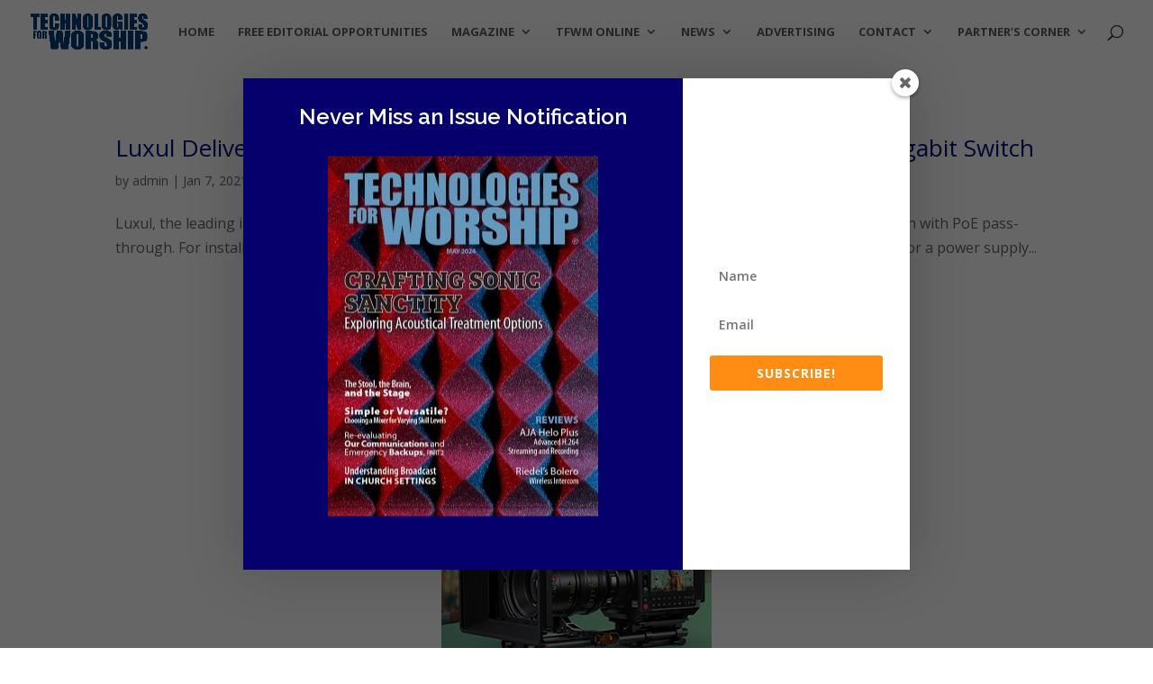

--- FILE ---
content_type: text/html; charset=utf-8
request_url: https://www.google.com/recaptcha/api2/aframe
body_size: 267
content:
<!DOCTYPE HTML><html><head><meta http-equiv="content-type" content="text/html; charset=UTF-8"></head><body><script nonce="ChepH4GA4YMD0_O13Gzhrw">/** Anti-fraud and anti-abuse applications only. See google.com/recaptcha */ try{var clients={'sodar':'https://pagead2.googlesyndication.com/pagead/sodar?'};window.addEventListener("message",function(a){try{if(a.source===window.parent){var b=JSON.parse(a.data);var c=clients[b['id']];if(c){var d=document.createElement('img');d.src=c+b['params']+'&rc='+(localStorage.getItem("rc::a")?sessionStorage.getItem("rc::b"):"");window.document.body.appendChild(d);sessionStorage.setItem("rc::e",parseInt(sessionStorage.getItem("rc::e")||0)+1);localStorage.setItem("rc::h",'1762094271888');}}}catch(b){}});window.parent.postMessage("_grecaptcha_ready", "*");}catch(b){}</script></body></html>

--- FILE ---
content_type: application/x-javascript
request_url: https://tfwm.com/wp-content/plugins/divi-social-sharing-buttons/scripts/frontend-bundle.min.js?ver=2.3.3
body_size: 1314
content:
!function(e){var t={};function n(i){if(t[i])return t[i].exports;var s=t[i]={i,l:!1,exports:{}};return e[i].call(s.exports,s,s.exports,n),s.l=!0,s.exports}n.m=e,n.c=t,n.d=function(e,t,i){n.o(e,t)||Object.defineProperty(e,t,{configurable:!1,enumerable:!0,get:i})},n.n=function(e){var t=e&&e.__esModule?function(){return e.default}:function(){return e};return n.d(t,"a",t),t},n.o=function(e,t){return Object.prototype.hasOwnProperty.call(e,t)},n.p="/",n(n.s=10)}([function(e,t){},function(e,t){},,,,,,,,,function(e,t,n){n(1),n(0),n(11),e.exports=n(12)},function(e,t){window.DSSB=window.DSSB||{},function(e){"use strict";DSSB.init=function(){DSSB.showAdminNotice()},DSSB.showAdminNotice=function(){setTimeout(function(){e("#epanel-save").click(function(){var t=e(e("#pac_dssb_enabled_sharer_file").parents().eq(1)).find(".et_pb_yes_no_button").attr("class").replace("et_pb_yes_no_button","");e.ajax({type:"post",dataType:"json",url:pac_dssb_obj.ajaxURL,data:{action:"create_delete_dssb_file",_wpnonce:pac_dssb_obj.ajaxNonce,state:t},success:function(t){e(".pac-dssb-notice").remove();var n=t.data.success;""!==t.data.message&&DSSB.adminNotice(t.data.message,n?"notice-success":"notice-error")}})})},150)},DSSB.adminNotice=function(t,n){var i=!(arguments.length>2&&void 0!==arguments[2])||arguments[2],s=arguments.length>3&&void 0!==arguments[3]?arguments[3]:"",o={message:t,type:"undefined"===typeof n?"notice is-dismissible":"notice "+n+" is-dismissible pac-dssb-notice",isDismiss:i?'<button type="button" class="notice-dismiss"></button>':""},c=e(_.template('<div class="<%= type %>"><p><b><%= message %></b></p><%= isDismiss %></div>')(o));return c.on("click.wp-dismiss-notice",".notice-dismiss",function(t){t.preventDefault(),c.fadeTo(100,0,function(){e(this).slideUp(100,function(){e(this).remove()})})}),e(""===s?"#wpbody-content":s).prepend(c)},e(DSSB.init)}(jQuery)},function(e,t){jQuery(function(e){e(".dssb-sharing-button a").on("click",function(t){var n=e(this).data("network");if(!["viber","snapchat"].includes(n)){t.preventDefault();var i=e(this).attr("href");if(!["email","copy","print"].includes(n)){var s=window.width||600,o=window.height||480,c=window.innerWidth/2-s/2+window.screenX,a="scrollbars=no, width="+s+", height="+o+", top="+(window.innerHeight/2-o/2+window.screenY)+", left="+c;window.open(i,"",a)}if("email"===n&&(window.location.href=i),"copy"===n){var r=!1,d=e("<input>"),u=e(this).children(".dssb-sharing-text").text(),p=e(this).children(".dssb-sharing-text").data("copied-text");if(e("body").append(d),d.val(i).select(),document.execCommand("copy"),d.remove(),1===d.length)if(e(this).children(".dssb-sharing-text").is(":visible")){var l=this;e(this).children(".dssb-sharing-text").text(p),setTimeout(function(){e(l).children(".dssb-sharing-text").text(u)},600)}else r||(alert(p),r=!0)}"print"===n&&window.print()}})})}]);